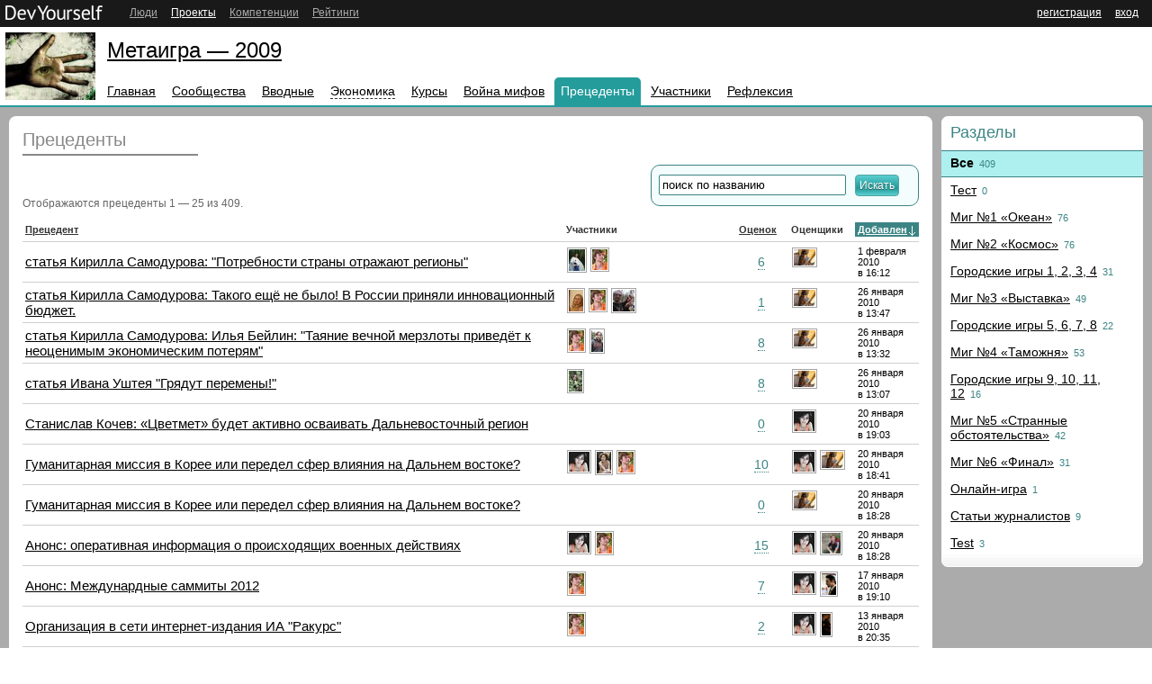

--- FILE ---
content_type: text/html; charset=UTF-8
request_url: http://metagame2009.metatest.ru/precedents/
body_size: 42796
content:
<!DOCTYPE html PUBLIC "-//W3C//DTD XHTML 1.0 Transitional//EN" "http://www.w3.org/TR/xhtml1/DTD/xhtml1-transitional.dtd">
<html><head><meta http-equiv="Content-Type" content="text/html; charset=UTF-8"><title>Прецеденты — Метаигра — 2009</title><link rel="stylesheet" type="text/css" href="http://devyourself.ru/css/main.css?v1942"><link rel="stylesheet" type="text/css" href="http://devyourself.ru/css/jquery-ui.css"><link rel="stylesheet" type="text/css" href="http://devyourself.ru/css/jqtree.css"><!--[if lt IE 9]> <link href="http://devyourself.ru/css/ie.css" type="text/css" rel="stylesheet"> <![endif]--><script type="text/javascript">
					var _gaq = _gaq || [];
				</script><script type="text/javascript">
						_gaq.push(['_setAccount', 'UA-22253338-1']);
						_gaq.push(['_setDomainName', 'metagame2009.metatest.ru']);
						_gaq.push(['_setAllowLinker', true]);
						_gaq.push(['_trackPageview']);
						
						(function() {
							var ga = document.createElement('script'); ga.type = 'text/javascript'; ga.async = true;
							ga.src = ('https:' == document.location.protocol ? 'https://ssl' : 'http://www') + '.google-analytics.com/ga.js';
							var s = document.getElementsByTagName('script')[0]; s.parentNode.insertBefore(ga, s);
						})();
						
						window.onerror = function(msg, url, line) {
							var preventErrorAlert = true;
							_gaq.push(['_trackEvent', 'JS Error', msg, navigator.userAgent + ' -- ' + url + " : " + line + ' -- ' + location.href, 0, true]);
							return preventErrorAlert;
						};
					</script><script type="text/javascript" src="http://devyourself.ru/js/head.js"></script><script type="text/javascript" src="http://devyourself.ru/js/jquery.js"></script><script type="text/javascript" src="http://devyourself.ru/js/ga_urls.js"></script><script type="text/javascript">
						jQuery.error = function(message) {
							_gaq.push(['_trackEvent', 'jQuery Error', message, navigator.userAgent, 0, true]);
						}
					</script><script type="text/javascript" src="http://devyourself.ru/js/jquery.cookie.js"></script><script type="text/javascript" src="http://devyourself.ru/js/jquery.placeholder.js"></script><script type="text/javascript" src="http://devyourself.ru/js/jquery.adjust.js"></script><script type="text/javascript" src="http://devyourself.ru/js/jquery.mouse_hint.js"></script><script type="text/javascript" src="http://devyourself.ru/js/common.js"></script><script type="text/javascript" src="http://devyourself.ru/js/filter_main.js"></script><script type="text/javascript" src="http://devyourself.ru/js/xpost.js"></script><script type="text/javascript" src="http://devyourself.ru/js/xlightbox.js"></script><script type="text/javascript">
					var global = {
						prefix: '/',
						main_host_name: 'devyourself.ru',
						ajax_prefix: '/ajax/',
						session_cookie_name: 'X_SESSION_ID6'
					}
				</script><link rel="shortcut icon" type="image/gif" href="http://devyourself.ru/favicon.png"><script type="text/javascript" src="http://devyourself.ru/js/lang/ru.js"></script></head><body><div id="main"><div id="head"><div class="head-outer-"><div class="l- logo-"><a href="http://devyourself.ru/"><img src="http://devyourself.ru/img/logo.gif" alt="DevYourself" title="" width="108" height="16"></a></div><div class="r- r-link-"><a href="http://devyourself.ru/auth/?do=login&amp;retpath=http%3A%2F%2Fmetagame2009.metatest.ru%2Fprecedents%2F">вход</a></div><div class="r- r-link-"><a href="http://devyourself.ru/auth/?do=reg&amp;retpath=http%3A%2F%2Fmetagame2009.metatest.ru%2Fprecedents%2F">регистрация</a></div><div class="l- link-"><a href="http://devyourself.ru/users/">Люди</a></div><div class="l- link- link-current-"><a href="http://devyourself.ru/projects/">Проекты</a></div><div class="l- link-"><a href="http://devyourself.ru/sets/">Компетенции</a></div><div class="l- link-"><a href="http://devyourself.ru/ratings/">Рейтинги</a></div></div></div><div class="color-blue"><table id="project-head"><tr><td rowspan="2" class="logo-"><div class="sep-"><div class="transparent- bottomline-"></div><a href="/"><img src="http://devyourself.ru/data/project/big/11.jpeg?v0" width="100" height="75" alt="Метаигра — 2009" title=""></a></div></td><td class="top-"><div class="top-wrap-"><div class="title-wrap-"><div class="title- transparent-"><a href="/">Метаигра — 2009</a></div></div></div></td></tr><tr><td class="bottom-"><div class="menu-dd-wrap-"><div id="jq-dd-menu-409" class="menu-dd- dn"><table cellspacing="0"><tr><td><a href="http://bank.metagame2009.metatest.ru/">Банк</a></td></tr><tr><td><a href="http://shop.metagame2009.metatest.ru/">Магазин</a></td></tr></table></div></div><div class="jq-menu menu- transparent-"><div class="item-"><div class="item-inner-"><a href="/">Главная</a></div></div><div class="item-"><div class="item-inner-"><a href="/co/">Сообщества</a></div></div><div class="item-"><div class="item-inner-"><a href="http://vv.metagame2009.metatest.ru/">Вводные</a></div></div><div class="item-"><div class="item-inner-"><span data-dd-menu-id="jq-dd-menu-409" class="jq-dd-menu-link clickable">Экономика</span></div></div><div class="item-"><div class="item-inner-"><a href="http://cour.metagame2009.metatest.ru/">Курсы</a></div></div><div class="item-"><div class="item-inner-"><a href="http://myth.metagame2009.metatest.ru/">Война мифов</a></div></div><div class="item- item-selected-"><div class="item-inner-">Прецеденты</div></div><div class="item-"><div class="item-inner-"><a href="/users/">Участники</a></div></div><div class="item-"><div class="item-inner-"><a href="http://ref.metagame2009.metatest.ru/">Рефлексия</a></div></div></div></td></tr></table><div class="columns-wrap"><table cellspacing="0" class="columns"><tr><td class="center-column"><h2>Прецеденты</h2><div class="content"><div class="box-light" style="width: 280px; float: right; margin-bottom: 10px;"><div class="content-"><form id="search-form" class="search-form" action="/precedents/" method="get"><div class="line-"><div class="el- el-text-"><input type="text" id="search_search" name="filter[search]" jq-placeholder="поиск по названию" value="" maxlength="255"></div><div class="el- el-btn-"><button class="button button-small">Искать</button></div></div></form><div class="clear"></div></div></div><div class="ico-links"></div><p class="note">Отображаются прецеденты 1 — 25 из 409.</p><table class="tbl"><tr><th class="sortable-"><span><a href="/precedents/?sort=title&amp;sort_back=0">Прецедент</a></span></th><th><span>Участники</span></th><th class="sortable- center-"><span><a href="/precedents/?sort=marks&amp;sort_back=0">Оценок</a></span></th><th><span>Оценщики</span></th><th class="sortable-"><span class="selected-"><a href="/precedents/?sort=date&amp;sort_back=1">Добавлен</a></span></th></tr><tr><td class="col-title-" style="min-width: 260px;"><a href="/precedents/precedent-493/">статья Кирилла Самодурова: "Потребности страны отражают регионы"</a></td><td class="col-user-avatars-"><span><a href="/users/GDS/" title="#87: Сергей Баринов GDS"><img src="http://devyourself.ru/data/user/small/87.jpeg?v0" width="18" height="24" alt="GDS"></a></span><span><a href="/users/Trovi/" title="#158: Кирилл Самодуров Trovi"><img src="http://devyourself.ru/data/user/small/158.jpeg?v0" width="17" height="23" alt="Trovi"></a></span></td><td class="col-digits-"><span class="with-hint" title="6 личных оценок + 0 групповых">6</span></td><td class="col-user-avatars-"><span><a href="/users/grabach/" title="#96: Анастасия Галашина grabach"><img src="http://devyourself.ru/data/user/small/96.jpeg?v0" width="24" height="18" alt="grabach"></a></span></td><td class="col-date-">1 февраля 2010 в 16:12</td></tr><tr><td class="col-title-" style="min-width: 260px;"><a href="/precedents/precedent-448/">статья Кирилла Самодурова: Такого ещё не было! В России приняли инновационный бюджет.</a></td><td class="col-user-avatars-"><span><a href="/users/Milda/" title="#154: Оксана Гражданова Milda"><img src="http://devyourself.ru/data/user/small/154.jpeg?v0" width="16" height="24" alt="Milda"></a></span><span><a href="/users/Trovi/" title="#158: Кирилл Самодуров Trovi"><img src="http://devyourself.ru/data/user/small/158.jpeg?v0" width="17" height="23" alt="Trovi"></a></span><span><a href="/users/krayk/" title="#226: военный консультант krayk"><img src="http://devyourself.ru/data/user/small/226.jpeg?v0" width="24" height="24" alt="krayk"></a></span></td><td class="col-digits-"><span class="with-hint" title="1 личная оценка + 0 групповых">1</span></td><td class="col-user-avatars-"><span><a href="/users/grabach/" title="#96: Анастасия Галашина grabach"><img src="http://devyourself.ru/data/user/small/96.jpeg?v0" width="24" height="18" alt="grabach"></a></span></td><td class="col-date-">26 января 2010 в 13:47</td></tr><tr><td class="col-title-" style="min-width: 260px;"><a href="/precedents/precedent-447/">статья Кирилла Самодурова: Илья Бейлин: "Таяние вечной мерзлоты приведёт к неоценимым экономическим потерям"</a></td><td class="col-user-avatars-"><span><a href="/users/Trovi/" title="#158: Кирилл Самодуров Trovi"><img src="http://devyourself.ru/data/user/small/158.jpeg?v0" width="17" height="23" alt="Trovi"></a></span><span><a href="/users/zurga/" title="#204: Илья Бейлин zurga"><img src="http://devyourself.ru/data/user/small/204.jpeg?v0" width="13" height="24" alt="zurga"></a></span></td><td class="col-digits-"><span class="with-hint" title="8 личных оценок + 0 групповых">8</span></td><td class="col-user-avatars-"><span><a href="/users/grabach/" title="#96: Анастасия Галашина grabach"><img src="http://devyourself.ru/data/user/small/96.jpeg?v0" width="24" height="18" alt="grabach"></a></span></td><td class="col-date-">26 января 2010 в 13:32</td></tr><tr><td class="col-title-" style="min-width: 260px;"><a href="/precedents/precedent-446/">статья Ивана Уштея "Грядут перемены!"</a></td><td class="col-user-avatars-"><span><a href="/users/Razor/" title="#91: Иван Уштей Razor"><img src="http://devyourself.ru/data/user/small/91.jpeg?v0" width="15" height="23" alt="Razor"></a></span></td><td class="col-digits-"><span class="with-hint" title="8 личных оценок + 0 групповых">8</span></td><td class="col-user-avatars-"><span><a href="/users/grabach/" title="#96: Анастасия Галашина grabach"><img src="http://devyourself.ru/data/user/small/96.jpeg?v0" width="24" height="18" alt="grabach"></a></span></td><td class="col-date-">26 января 2010 в 13:07</td></tr><tr><td class="col-title-" style="min-width: 260px;"><a href="/precedents/precedent-445/">Станислав Кочев: «Цветмет» будет активно осваивать Дальневосточный регион</a></td><td class="col-user-avatars-"></td><td class="col-digits-"><span class="with-hint" title="0 личных оценок + 0 групповых">0</span></td><td class="col-user-avatars-"><span><a href="/users/lenapk/" title="#71: Елена Кожаринова lenapk"><img src="http://devyourself.ru/data/user/small/71.jpeg?v0" width="23" height="22" alt="lenapk"></a></span></td><td class="col-date-">20 января 2010 в 19:03</td></tr><tr><td class="col-title-" style="min-width: 260px;"><a href="/precedents/precedent-444/">Гуманитарная миссия в Корее или передел сфер влияния на Дальнем востоке?</a></td><td class="col-user-avatars-"><span><a href="/users/lenapk/" title="#71: Елена Кожаринова lenapk"><img src="http://devyourself.ru/data/user/small/71.jpeg?v0" width="23" height="22" alt="lenapk"></a></span><span><a href="/users/jeinlein/" title="#88: Валерия Витальевна Галанина jeinlein"><img src="http://devyourself.ru/data/user/small/88.jpeg?v0" width="16" height="24" alt="jeinlein"></a></span><span><a href="/users/Trovi/" title="#158: Кирилл Самодуров Trovi"><img src="http://devyourself.ru/data/user/small/158.jpeg?v0" width="17" height="23" alt="Trovi"></a></span></td><td class="col-digits-"><span class="with-hint" title="10 личных оценок + 0 групповых">10</span></td><td class="col-user-avatars-"><span><a href="/users/lenapk/" title="#71: Елена Кожаринова lenapk"><img src="http://devyourself.ru/data/user/small/71.jpeg?v0" width="23" height="22" alt="lenapk"></a></span><span><a href="/users/grabach/" title="#96: Анастасия Галашина grabach"><img src="http://devyourself.ru/data/user/small/96.jpeg?v0" width="24" height="18" alt="grabach"></a></span></td><td class="col-date-">20 января 2010 в 18:41</td></tr><tr><td class="col-title-" style="min-width: 260px;"><a href="/precedents/precedent-443/">Гуманитарная миссия в Корее или передел сфер влияния на Дальнем востоке?</a></td><td class="col-user-avatars-"></td><td class="col-digits-"><span class="with-hint" title="0 личных оценок + 0 групповых">0</span></td><td class="col-user-avatars-"><span><a href="/users/grabach/" title="#96: Анастасия Галашина grabach"><img src="http://devyourself.ru/data/user/small/96.jpeg?v0" width="24" height="18" alt="grabach"></a></span></td><td class="col-date-">20 января 2010 в 18:28</td></tr><tr><td class="col-title-" style="min-width: 260px;"><a href="/precedents/precedent-442/">Анонс: оперативная информация о происходящих военных действиях</a></td><td class="col-user-avatars-"><span><a href="/users/lenapk/" title="#71: Елена Кожаринова lenapk"><img src="http://devyourself.ru/data/user/small/71.jpeg?v0" width="23" height="22" alt="lenapk"></a></span><span><a href="/users/Trovi/" title="#158: Кирилл Самодуров Trovi"><img src="http://devyourself.ru/data/user/small/158.jpeg?v0" width="17" height="23" alt="Trovi"></a></span></td><td class="col-digits-"><span class="with-hint" title="15 личных оценок + 0 групповых">15</span></td><td class="col-user-avatars-"><span><a href="/users/lenapk/" title="#71: Елена Кожаринова lenapk"><img src="http://devyourself.ru/data/user/small/71.jpeg?v0" width="23" height="22" alt="lenapk"></a></span><span><a href="/users/communar/" title="#146: Тимофей Сергеев communar"><img src="http://devyourself.ru/data/user/small/146.jpeg?v0" width="21" height="23" alt="communar"></a></span></td><td class="col-date-">20 января 2010 в 18:28</td></tr><tr><td class="col-title-" style="min-width: 260px;"><a href="/precedents/precedent-441/">Анонс: Междунардные саммиты 2012</a></td><td class="col-user-avatars-"><span><a href="/users/Trovi/" title="#158: Кирилл Самодуров Trovi"><img src="http://devyourself.ru/data/user/small/158.jpeg?v0" width="17" height="23" alt="Trovi"></a></span></td><td class="col-digits-"><span class="with-hint" title="7 личных оценок + 0 групповых">7</span></td><td class="col-user-avatars-"><span><a href="/users/lenapk/" title="#71: Елена Кожаринова lenapk"><img src="http://devyourself.ru/data/user/small/71.jpeg?v0" width="23" height="22" alt="lenapk"></a></span><span><a href="/users/luxen/" title="#124: Павел Епифановский luxen"><img src="http://devyourself.ru/data/user/small/124.jpeg?v0" width="16" height="24" alt="luxen"></a></span></td><td class="col-date-">17 января 2010 в 19:10</td></tr><tr><td class="col-title-" style="min-width: 260px;"><a href="/precedents/precedent-440/">Организация в сети интернет-издания ИА "Ракурс"</a></td><td class="col-user-avatars-"><span><a href="/users/Trovi/" title="#158: Кирилл Самодуров Trovi"><img src="http://devyourself.ru/data/user/small/158.jpeg?v0" width="17" height="23" alt="Trovi"></a></span></td><td class="col-digits-"><span class="with-hint" title="1 личная оценка + 1 (1) групповая">2</span></td><td class="col-user-avatars-"><span><a href="/users/lenapk/" title="#71: Елена Кожаринова lenapk"><img src="http://devyourself.ru/data/user/small/71.jpeg?v0" width="23" height="22" alt="lenapk"></a></span><span><a href="/users/polly/" title="#133: Полина Вахотина polly"><img src="http://devyourself.ru/data/user/small/133.jpeg?v0" width="10" height="24" alt="polly"></a></span></td><td class="col-date-">13 января 2010 в 20:35</td></tr><tr><td class="col-title-" style="min-width: 260px;"><a href="/precedents/precedent-438/">Тест</a></td><td class="col-user-avatars-"><span><a href="/users/master/" title="#14: Денис Торгашов-Мартьянов master"><img src="http://devyourself.ru/data/user/small/14.jpeg?v0" width="24" height="24" alt="master"></a></span><span><a href="/users/nab/" title="#16: Z Andrey nab"><img src="http://devyourself.ru/data/user/small/16.jpeg?v0" width="24" height="15" alt="nab"></a></span></td><td class="col-digits-"><span class="with-hint" title="2 личные оценки + 0 групповых">2</span></td><td class="col-user-avatars-"><span><a href="/users/master/" title="#14: Денис Торгашов-Мартьянов master"><img src="http://devyourself.ru/data/user/small/14.jpeg?v0" width="24" height="24" alt="master"></a></span><span><a href="/users/yozeff/" title="#23: Мастер не фломастер yozeff"><img src="http://devyourself.ru/data/user/small/23.jpeg?v0" width="15" height="23" alt="yozeff"></a></span><span><a href="/users/strellokk/" title="#413: Strellok strellokk"><img src="http://devyourself.ru/img/defaults/user-small-default.jpg?v0" width="24" height="24" alt="strellokk"></a></span></td><td class="col-date-">13 января 2010 в 10:40</td></tr><tr><td class="col-title-" style="min-width: 260px;"><a href="/precedents/precedent-435/">Стенфордский университет</a></td><td class="col-user-avatars-"><span><a href="/users/Infiniti/" title="#130: Bill Gates Infiniti"><img src="http://devyourself.ru/data/user/small/130.jpeg?v0" width="16" height="23" alt="Infiniti"></a></span><span><a href="/users/Integrius/" title="#136: Евгений Быков Integrius"><img src="http://devyourself.ru/data/user/small/136.jpeg?v0" width="18" height="23" alt="Integrius"></a></span></td><td class="col-digits-"><span class="with-hint" title="21 личная оценка + 0 групповых">21</span></td><td class="col-user-avatars-"><span><a href="/users/Cholga/" title="#135: Ольга Черкашина Cholga"><img src="http://devyourself.ru/data/user/small/135.jpeg?v0" width="21" height="23" alt="Cholga"></a></span></td><td class="col-date-">21 декабря 2009 в 04:17</td></tr><tr><td class="col-title-" style="min-width: 260px;"><a href="/precedents/precedent-434/">Полифонический университет</a></td><td class="col-user-avatars-"><span><a href="/users/account_removed_Yuw12hja/" title="#119: ----- ----- account_removed_Yuw12hja"><img src="http://devyourself.ru/img/defaults/user-small-default.jpg?v0" width="24" height="24" alt="account_removed_Yuw12hja"></a></span><span><a href="/users/Zeven/" title="#120: Евгения Венгерова Zeven"><img src="http://devyourself.ru/data/user/small/120.jpeg?v0" width="24" height="18" alt="Zeven"></a></span></td><td class="col-digits-"><span class="with-hint" title="31 личная оценка + 0 групповых">31</span></td><td class="col-user-avatars-"><span><a href="/users/Cholga/" title="#135: Ольга Черкашина Cholga"><img src="http://devyourself.ru/data/user/small/135.jpeg?v0" width="21" height="23" alt="Cholga"></a></span></td><td class="col-date-">21 декабря 2009 в 04:13</td></tr><tr><td class="col-title-" style="min-width: 260px;"><a href="/precedents/precedent-433/">Центральный коммерческий университет</a></td><td class="col-user-avatars-"><span><a href="/users/Arjik/" title="#157: Кирилл Аржановский Arjik"><img src="http://devyourself.ru/data/user/small/157.jpeg?v0" width="23" height="16" alt="Arjik"></a></span><span><a href="/users/DeLint/" title="#171: Павел Морозов DeLint"><img src="http://devyourself.ru/img/defaults/user-small-default.jpg?v0" width="24" height="24" alt="DeLint"></a></span><span><a href="/users/EgoisTa/" title="#228: Сергей Петров EgoisTa"><img src="http://devyourself.ru/data/user/small/228.jpeg?v0" width="21" height="23" alt="EgoisTa"></a></span><span><a href="/users/Annette/" title="#248: Анна Лагутина Annette"><img src="http://devyourself.ru/data/user/small/248.jpeg?v0" width="24" height="18" alt="Annette"></a></span></td><td class="col-digits-"><span class="with-hint" title="60 личных оценок + 0 групповых">60</span></td><td class="col-user-avatars-"><span><a href="/users/Cholga/" title="#135: Ольга Черкашина Cholga"><img src="http://devyourself.ru/data/user/small/135.jpeg?v0" width="21" height="23" alt="Cholga"></a></span></td><td class="col-date-">21 декабря 2009 в 04:07</td></tr><tr><td class="col-title-" style="min-width: 260px;"><a href="/precedents/precedent-432/">Урало-сибирский инновационный университет</a></td><td class="col-user-avatars-"><span><a href="/users/Fessworld/" title="#162: Виктор Кривенков Fessworld"><img src="http://devyourself.ru/data/user/small/162.jpeg?v0" width="16" height="24" alt="Fessworld"></a></span><span><a href="/users/Julya/" title="#194: Голос с того света Julya"><img src="http://devyourself.ru/data/user/small/194.jpeg?v0" width="22" height="23" alt="Julya"></a></span><span><a href="/users/xiron/" title="#199: михаил федосов xiron"><img src="http://devyourself.ru/img/defaults/user-small-default.jpg?v0" width="24" height="24" alt="xiron"></a></span><span><a href="/users/zurga/" title="#204: Илья Бейлин zurga"><img src="http://devyourself.ru/data/user/small/204.jpeg?v0" width="13" height="24" alt="zurga"></a></span><span><a href="/users/Polinka/" title="#283: Полина Минеева Polinka"><img src="http://devyourself.ru/data/user/small/283.jpeg?v0" width="17" height="23" alt="Polinka"></a></span></td><td class="col-digits-"><span class="with-hint" title="63 личные оценки + 0 групповых">63</span></td><td class="col-user-avatars-"><span><a href="/users/Cholga/" title="#135: Ольга Черкашина Cholga"><img src="http://devyourself.ru/data/user/small/135.jpeg?v0" width="21" height="23" alt="Cholga"></a></span><span><a href="/users/Julya/" title="#194: Голос с того света Julya"><img src="http://devyourself.ru/data/user/small/194.jpeg?v0" width="22" height="23" alt="Julya"></a></span></td><td class="col-date-">21 декабря 2009 в 04:00</td></tr><tr><td class="col-title-" style="min-width: 260px;"><a href="/precedents/precedent-430/">Пекинский университет</a></td><td class="col-user-avatars-"><span><a href="/users/Integrius/" title="#136: Евгений Быков Integrius"><img src="http://devyourself.ru/data/user/small/136.jpeg?v0" width="18" height="23" alt="Integrius"></a></span><span><a href="/users/Mitra/" title="#229: Дмитрий Потапов Mitra"><img src="http://devyourself.ru/data/user/small/229.jpeg?v0" width="23" height="13" alt="Mitra"></a></span><span><a href="/users/Lynx/" title="#288: Дарья Столовицкая Lynx"><img src="http://devyourself.ru/img/defaults/user-small-default.jpg?v0" width="24" height="24" alt="Lynx"></a></span></td><td class="col-digits-"><span class="with-hint" title="80 личных оценок + 0 групповых">80</span></td><td class="col-user-avatars-"><span><a href="/users/Cholga/" title="#135: Ольга Черкашина Cholga"><img src="http://devyourself.ru/data/user/small/135.jpeg?v0" width="21" height="23" alt="Cholga"></a></span></td><td class="col-date-">21 декабря 2009 в 03:48</td></tr><tr><td class="col-title-" style="min-width: 260px;"><a href="/precedents/precedent-429/">Межуниверситетское взаимодействие</a></td><td class="col-user-avatars-"><span><a href="/users/GDS/" title="#87: Сергей Баринов GDS"><img src="http://devyourself.ru/data/user/small/87.jpeg?v0" width="18" height="24" alt="GDS"></a></span><span><a href="/users/account_removed_Yuw12hja/" title="#119: ----- ----- account_removed_Yuw12hja"><img src="http://devyourself.ru/img/defaults/user-small-default.jpg?v0" width="24" height="24" alt="account_removed_Yuw12hja"></a></span><span><a href="/users/Cholga/" title="#135: Ольга Черкашина Cholga"><img src="http://devyourself.ru/data/user/small/135.jpeg?v0" width="21" height="23" alt="Cholga"></a></span><span><a href="/users/demetrius/" title="#168: Дмитрий Севостьянов demetrius"><img src="http://devyourself.ru/data/user/small/168.jpeg?v0" width="23" height="15" alt="demetrius"></a></span><span><a href="/users/zurga/" title="#204: Илья Бейлин zurga"><img src="http://devyourself.ru/data/user/small/204.jpeg?v0" width="13" height="24" alt="zurga"></a></span></td><td class="col-digits-"><span class="with-hint" title="0 личных оценок + 160 (32) групповых">160</span></td><td class="col-user-avatars-"><span><a href="/users/Cholga/" title="#135: Ольга Черкашина Cholga"><img src="http://devyourself.ru/data/user/small/135.jpeg?v0" width="21" height="23" alt="Cholga"></a></span></td><td class="col-date-">21 декабря 2009 в 03:40</td></tr><tr><td class="col-title-" style="min-width: 260px;"><a href="/precedents/precedent-428/">Курсы и учебные работы в ДФУ</a></td><td class="col-user-avatars-"><span><a href="/users/GDS/" title="#87: Сергей Баринов GDS"><img src="http://devyourself.ru/data/user/small/87.jpeg?v0" width="18" height="24" alt="GDS"></a></span><span><a href="/users/account_removed_Yuw12hja/" title="#119: ----- ----- account_removed_Yuw12hja"><img src="http://devyourself.ru/img/defaults/user-small-default.jpg?v0" width="24" height="24" alt="account_removed_Yuw12hja"></a></span><span><a href="/users/Zeven/" title="#120: Евгения Венгерова Zeven"><img src="http://devyourself.ru/data/user/small/120.jpeg?v0" width="24" height="18" alt="Zeven"></a></span><span><a href="/users/Exorcist/" title="#159: Владислав Фокин Exorcist"><img src="http://devyourself.ru/data/user/small/159.jpeg?v0" width="18" height="24" alt="Exorcist"></a></span><span><a href="/users/Konan/" title="#218: Дмитрий Ветюков Konan"><img src="http://devyourself.ru/data/user/small/218.jpeg?v0" width="24" height="18" alt="Konan"></a></span><span><a href="/users/EgoisTa/" title="#228: Сергей Петров EgoisTa"><img src="http://devyourself.ru/data/user/small/228.jpeg?v0" width="21" height="23" alt="EgoisTa"></a></span></td><td class="col-digits-"><span class="with-hint" title="72 личные оценки + 0 групповых">72</span></td><td class="col-user-avatars-"><span><a href="/users/Cholga/" title="#135: Ольга Черкашина Cholga"><img src="http://devyourself.ru/data/user/small/135.jpeg?v0" width="21" height="23" alt="Cholga"></a></span></td><td class="col-date-">21 декабря 2009 в 03:34</td></tr><tr><td class="col-title-" style="min-width: 260px;"><a href="/precedents/precedent-427/">Дальневосточный Федеральный Университет</a></td><td class="col-user-avatars-"><span><a href="/users/GDS/" title="#87: Сергей Баринов GDS"><img src="http://devyourself.ru/data/user/small/87.jpeg?v0" width="18" height="24" alt="GDS"></a></span><span><a href="/users/Sarmat/" title="#106: Кирилл Севостьянов Sarmat"><img src="http://devyourself.ru/img/defaults/user-small-default.jpg?v0" width="24" height="24" alt="Sarmat"></a></span><span><a href="/users/Salamandr/" title="#107: Андрей Босх Salamandr"><img src="http://devyourself.ru/img/defaults/user-small-default.jpg?v0" width="24" height="24" alt="Salamandr"></a></span><span><a href="/users/account_removed_Yuw12hja/" title="#119: ----- ----- account_removed_Yuw12hja"><img src="http://devyourself.ru/img/defaults/user-small-default.jpg?v0" width="24" height="24" alt="account_removed_Yuw12hja"></a></span><span><a href="/users/Milda/" title="#154: Оксана Гражданова Milda"><img src="http://devyourself.ru/data/user/small/154.jpeg?v0" width="16" height="24" alt="Milda"></a></span><span><a href="/users/Fessworld/" title="#162: Виктор Кривенков Fessworld"><img src="http://devyourself.ru/data/user/small/162.jpeg?v0" width="16" height="24" alt="Fessworld"></a></span><span><a href="/users/DeLint/" title="#171: Павел Морозов DeLint"><img src="http://devyourself.ru/img/defaults/user-small-default.jpg?v0" width="24" height="24" alt="DeLint"></a></span><span><a href="/users/Konan/" title="#218: Дмитрий Ветюков Konan"><img src="http://devyourself.ru/data/user/small/218.jpeg?v0" width="24" height="18" alt="Konan"></a></span><span><a href="/users/EgoisTa/" title="#228: Сергей Петров EgoisTa"><img src="http://devyourself.ru/data/user/small/228.jpeg?v0" width="21" height="23" alt="EgoisTa"></a></span></td><td class="col-digits-"><span class="with-hint" title="195 личных оценок + 0 групповых">195</span></td><td class="col-user-avatars-"><span><a href="/users/Cholga/" title="#135: Ольга Черкашина Cholga"><img src="http://devyourself.ru/data/user/small/135.jpeg?v0" width="21" height="23" alt="Cholga"></a></span></td><td class="col-date-">21 декабря 2009 в 03:17</td></tr><tr><td class="col-title-" style="min-width: 260px;"><a href="/precedents/precedent-426/">Проиводительность ЦветМета</a></td><td class="col-user-avatars-"><span><a href="/users/Polinka/" title="#283: Полина Минеева Polinka"><img src="http://devyourself.ru/data/user/small/283.jpeg?v0" width="17" height="23" alt="Polinka"></a></span></td><td class="col-digits-"><span class="with-hint" title="7 личных оценок + 0 групповых">7</span></td><td class="col-user-avatars-"><span><a href="/users/Heiden/" title="#109: Сергей Иванов Heiden"><img src="http://devyourself.ru/img/defaults/user-small-default.jpg?v0" width="24" height="24" alt="Heiden"></a></span></td><td class="col-date-">20 декабря 2009 в 19:24</td></tr><tr><td class="col-title-" style="min-width: 260px;"><a href="/precedents/precedent-425/">Инноватор Росавиакосмоса</a></td><td class="col-user-avatars-"><span><a href="/users/delphin/" title="#334: даниил провоторов delphin"><img src="http://devyourself.ru/data/user/small/334.jpeg?v0" width="23" height="15" alt="delphin"></a></span></td><td class="col-digits-"><span class="with-hint" title="4 личные оценки + 1 (1) групповая">5</span></td><td class="col-user-avatars-"><span><a href="/users/dm9/" title="#140: Дмитрий Копытин dm9"><img src="http://devyourself.ru/data/user/small/140.jpeg?v0" width="23" height="21" alt="dm9"></a></span><span><a href="/users/Strijik/" title="#237: Анастасия Сергеева Strijik"><img src="http://devyourself.ru/data/user/small/237.jpeg?v0" width="16" height="24" alt="Strijik"></a></span></td><td class="col-date-">20 декабря 2009 в 19:21</td></tr><tr><td class="col-title-" style="min-width: 260px;"><a href="/precedents/precedent-422/">Новый директор АНБ-2</a></td><td class="col-user-avatars-"><span><a href="/users/nordeast/" title="#271: Михаил Беляев nordeast"><img src="http://devyourself.ru/img/defaults/user-small-default.jpg?v0" width="24" height="24" alt="nordeast"></a></span><span><a href="/users/lange321/" title="#291: Егений Ланге lange321"><img src="http://devyourself.ru/data/user/small/291.jpeg?v0" width="17" height="23" alt="lange321"></a></span></td><td class="col-digits-"><span class="with-hint" title="6 личных оценок + 0 групповых">6</span></td><td class="col-user-avatars-"><span><a href="/users/Heiden/" title="#109: Сергей Иванов Heiden"><img src="http://devyourself.ru/img/defaults/user-small-default.jpg?v0" width="24" height="24" alt="Heiden"></a></span></td><td class="col-date-">20 декабря 2009 в 18:39</td></tr><tr><td class="col-title-" style="min-width: 260px;"><a href="/precedents/precedent-421/">(к)Операция "Свой человек"</a></td><td class="col-user-avatars-"><span><a href="/users/striker/" title="#150: Михаил Строителев striker"><img src="http://devyourself.ru/img/defaults/user-small-default.jpg?v0" width="24" height="24" alt="striker"></a></span><span><a href="/users/captainflood/" title="#165: Александр Романов captainflood"><img src="http://devyourself.ru/img/defaults/user-small-default.jpg?v0" width="24" height="24" alt="captainflood"></a></span><span><a href="/users/sabian/" title="#174: Антон Смирнов sabian"><img src="http://devyourself.ru/img/defaults/user-small-default.jpg?v0" width="24" height="24" alt="sabian"></a></span><span><a href="/users/krayk/" title="#226: военный консультант krayk"><img src="http://devyourself.ru/data/user/small/226.jpeg?v0" width="24" height="24" alt="krayk"></a></span><span><a href="/users/Enes/" title="#233: Светлана Нестерчук Enes"><img src="http://devyourself.ru/data/user/small/233.jpeg?v0" width="16" height="24" alt="Enes"></a></span><span><a href="/users/Nostia/" title="#360: Nostia Nostia"><img src="http://devyourself.ru/data/user/small/360.jpeg?v0" width="11" height="23" alt="Nostia"></a></span></td><td class="col-digits-"><span class="with-hint" title="1 личная оценка + 36 (6) групповых">37</span></td><td class="col-user-avatars-"><span><a href="/users/lenapk/" title="#71: Елена Кожаринова lenapk"><img src="http://devyourself.ru/data/user/small/71.jpeg?v0" width="23" height="22" alt="lenapk"></a></span><span><a href="/users/Heiden/" title="#109: Сергей Иванов Heiden"><img src="http://devyourself.ru/img/defaults/user-small-default.jpg?v0" width="24" height="24" alt="Heiden"></a></span></td><td class="col-date-">20 декабря 2009 в 17:35</td></tr><tr><td class="col-title-" style="min-width: 260px;"><a href="/precedents/precedent-420/">Выход из болезни - создание фильма</a></td><td class="col-user-avatars-"><span><a href="/users/nightawk/" title="#169: Марина Писаренко nightawk"><img src="http://devyourself.ru/data/user/small/169.jpeg?v0" width="16" height="24" alt="nightawk"></a></span><span><a href="/users/kodoi/" title="#321: Владимир Капустин kodoi"><img src="http://devyourself.ru/data/user/small/321.jpeg?v0" width="16" height="24" alt="kodoi"></a></span></td><td class="col-digits-"><span class="with-hint" title="0 личных оценок + 40 (20) групповых">40</span></td><td class="col-user-avatars-"><span><a href="/users/irab1/" title="#148: Ира Б irab1"><img src="http://devyourself.ru/img/defaults/user-small-default.jpg?v0" width="24" height="24" alt="irab1"></a></span></td><td class="col-date-">19 декабря 2009 в 02:37</td></tr><tr><td class="col-title-" style="min-width: 260px;"><a href="/precedents/precedent-419/">Командная работа</a></td><td class="col-user-avatars-"><span><a href="/users/cyril/" title="#239: Кирилл Пахомов cyril"><img src="http://devyourself.ru/data/user/small/239.jpeg?v0" width="23" height="24" alt="cyril"></a></span><span><a href="/users/mattam/" title="#314: Матвей Середнев mattam"><img src="http://devyourself.ru/img/defaults/user-small-default.jpg?v0" width="24" height="24" alt="mattam"></a></span></td><td class="col-digits-"><span class="with-hint" title="2 личные оценки + 48 (24) групповых">50</span></td><td class="col-user-avatars-"><span><a href="/users/irab1/" title="#148: Ира Б irab1"><img src="http://devyourself.ru/img/defaults/user-small-default.jpg?v0" width="24" height="24" alt="irab1"></a></span></td><td class="col-date-">19 декабря 2009 в 02:32</td></tr></table><div class="paging"><table class="border-"><tr><td class="l- l-sel-"></td><td class="c- c-sel-"><b>1</b></td><td class="r- r-sel-"></td><td class="sep-"></td><td class="l-"></td><td class="c-"><a href="/precedents/page-2/">2</a></td><td class="r-"></td><td class="sep-"></td><td class="l-"></td><td class="c-"><a href="/precedents/page-3/">3</a></td><td class="r-"></td><td class="sep-"></td><td class="ellipsis-"><span>...</span></td><td class="sep-"></td><td class="l-"></td><td class="c-"><a href="/precedents/page-17/">17</a></td><td class="r-"></td><td class="sep-"></td><td class="l-"></td><td class="c- c-arrow-"><a href="/precedents/page-2/">→</a></td><td class="r-"></td></tr></table></div></div></td><td class="right-column"><div class="widget-wrap"><div class="widget widget-categories"><div class="header- header-light-"><table cellspacing="0"><tr><td><h2 class="text-">Разделы</h2></td></tr></table></div><div class="items-"><div class="item-outer- item-outer-selected-"><div class="item- level-1-"><strong>Все</strong><span class="count-">409</span></div></div><div class="item-outer- "><div class="item- level-1-"><a href="/precedents/?group=148">Тест</a><span class="count-">0</span></div></div><div class="item-outer- "><div class="item- level-1-"><a href="/precedents/?group=115">Миг №1 «Океан»</a><span class="count-">76</span></div></div><div class="item-outer- "><div class="item- level-1-"><a href="/precedents/?group=116">Миг №2 «Космос»</a><span class="count-">76</span></div></div><div class="item-outer- "><div class="item- level-1-"><a href="/precedents/?group=117">Городские игры 1, 2, 3, 4</a><span class="count-">31</span></div></div><div class="item-outer- "><div class="item- level-1-"><a href="/precedents/?group=118">Миг №3 «Выставка»</a><span class="count-">49</span></div></div><div class="item-outer- "><div class="item- level-1-"><a href="/precedents/?group=119">Городские игры 5, 6, 7, 8</a><span class="count-">22</span></div></div><div class="item-outer- "><div class="item- level-1-"><a href="/precedents/?group=120">Миг №4 «Таможня»</a><span class="count-">53</span></div></div><div class="item-outer- "><div class="item- level-1-"><a href="/precedents/?group=121">Городские игры 9, 10, 11, 12</a><span class="count-">16</span></div></div><div class="item-outer- "><div class="item- level-1-"><a href="/precedents/?group=122">Миг №5 «Странные обстоятельства»</a><span class="count-">42</span></div></div><div class="item-outer- "><div class="item- level-1-"><a href="/precedents/?group=123">Миг №6 «Финал»</a><span class="count-">31</span></div></div><div class="item-outer- "><div class="item- level-1-"><a href="/precedents/?group=124">Онлайн-игра</a><span class="count-">1</span></div></div><div class="item-outer- "><div class="item- level-1-"><a href="/precedents/?group=126">Статьи журналистов</a><span class="count-">9</span></div></div><div class="item-outer- "><div class="item- level-1-"><a href="/precedents/?group=114">Test</a><span class="count-">3</span></div></div></div></div></div></td></tr></table></div></div><div id="footer" class=""><p>©<span title="Образовательное бюро"> ОБ </span>«<a href="http://soling.su/">Солинг</a>», 2007–2026.</p><p><a class="email" href="mailto:info%20sobaka%20devyourself%20tochka%20ru">info sobaka devyourself tochka ru</a></p></div><div id="debug-info"><span>cache: <i class="no_need" title="pass_info, user, request, project_access, precedents_user_summary">no_need (5)</i>, <i class="no_cache" title="precedents">no_cache (1)</i>, <i class="miss" title="user_short (33)">miss (33)</i>, <i class="cached" title="sys_params, project_short, project_menu, precedent_groups, competence_set_short, user_short (22)">cached (27)</i></span><span>db queries: <b>37</b></span><span>time: <b>0.775</b></span></div></div><div id="jq-error" class="dn" title="Произошла ошибка"><p>При отправке данных на сервер произошла ошибка. Проверьте соединение с интернетом и попробуйте перезагрузить страницу.</p></div><div id="jq-error-rights" class="dn" title="Ошибка прав доступа"><p>У Вас не хватает прав на выполнение операции. Данные не были сохранены.</p></div><div id="jq-xpost-loading" class="xpost-loading dn"><div class="content-"></div></div><div id="mouse_hint"></div><div class="color-green"><div id="jq-lightbox" class="lightbox dn"><div class="overlay-"></div><div id="jq-lightbox-dialog-box" class="dialog-box-"><div id="jq-lightbox-dialog" class="dialog-"><div class="head-"><div id="jq-lightbox-close" class="close-"></div><div id="jq-lightbox-title" class="title-"></div></div><div class="main-"><div id="jq-lightbox-content" class="content-"></div><div id="jq-lightbox-button-box" class="button-box-"><button class="button button-small" id="jq-lightbox-button"></button><button class="button button-right button-gray button-small" id="jq-lightbox-button-cancel">Отмена</button></div></div></div></div></div></div></body></html>
<!-- 1.0717370510101 -->

--- FILE ---
content_type: application/javascript
request_url: http://devyourself.ru/js/lang/ru.js
body_size: 1494
content:
/* Russian (UTF-8) initialisation for the jQuery UI date picker plugin. */
/* Written by Andrew Stromnov (stromnov@gmail.com). */
jQuery(function($){
	if ($.datepicker) {
		$.datepicker.regional['ru'] = {
			closeText: 'Закрыть',
			prevText: '&#x3c;Пред',
			nextText: 'След&#x3e;',
			currentText: 'Сегодня',
			monthNames: ['Январь','Февраль','Март','Апрель','Май','Июнь',
			'Июль','Август','Сентябрь','Октябрь','Ноябрь','Декабрь'],
			monthNamesShort: ['Янв','Фев','Мар','Апр','Май','Июн',
			'Июл','Авг','Сен','Окт','Ноя','Дек'],
			dayNames: ['воскресенье','понедельник','вторник','среда','четверг','пятница','суббота'],
			dayNamesShort: ['вск','пнд','втр','срд','чтв','птн','сбт'],
			dayNamesMin: ['Вс','Пн','Вт','Ср','Чт','Пт','Сб'],
			weekHeader: 'Не',
			dateFormat: 'dd.mm.yy',
			firstDay: 1,
			isRTL: false,
			showMonthAfterYear: false,
			yearSuffix: ''
		};
		$.datepicker.setDefaults($.datepicker.regional['ru']);
	}
});

function count_case_en(count, t1, tN) {
	return count == 1 ? t1 : tN;
}

function count_case_ru(count, t1, t2, t5) {
	var last = count % 10;
	var last2 = Math.floor(count / 10) % 10;
	if (last == 0) return t5;
	else if (last2 == 1 || last >= 5 && last <= 9) return t5;
	else if (last >= 2 && last <= 4) return t2;
	else return t1;
}

--- FILE ---
content_type: application/javascript
request_url: http://devyourself.ru/js/ga_urls.js
body_size: 889
content:
$(function() {
	var re_str = '\\.' + global.main_host_name.replace(/[.]/, '\\.') + '$';
	var re = new RegExp(re_str);
	function is_external_host(url) {
		var matches = url.match(/^https?:\/\/([a-zA-Z0-9.-]+)\//);
		if (!matches) return -1;
		var host = matches[1];
		var external_host = host != global.main_host_name && !host.match(re);
		return external_host ? 1 : 0;
	}
	
	function ga_loaded() {
		return window.gat_ && window.gat_.getTracker_ || window.gaGlobal;
	}
	
	$('a').click(function() {
		if (!ga_loaded()) {
			return true;
		}
		
		var location_external = is_external_host(location.href);
		if (location_external == -1) return true;
		
		var href_external = is_external_host($(this).attr('href'));
		if (href_external == -1) return true;
		
		if (location_external != href_external) {
			_gaq.push(['_link', $(this).attr('href')]);
			return false;
		}
		return true;
	});
});

--- FILE ---
content_type: application/javascript
request_url: http://devyourself.ru/js/jquery.mouse_hint.js
body_size: 1418
content:
(function($) {
	function htmlsafe(str) {
		return str.replace(/\&/g, '&amp;')
		.replace(/\</g, '&lt;').replace(/\>/g, '&gt;')
		.replace(/\'/g, '&quot;').replace(/\'/g, '&#x27;');
	}
	
	$.fn.mouse_hints = function() {
		var hintEl = $('#mouse_hint');
		return this.each(function(){
			$('*[title]:not(form):not([hint])', this)
			.attr('hint', function() {
				return htmlsafe($(this).attr('title'));
			})
			.removeAttr('title');
			$('*[hint]', this).unbind('hover');
			$('*[hint]', this)
			.hover(function() {
				if($(this).attr('hint')) hintEl.html($(this).attr('hint')).show();
			}, function() {
				$('#mouse_hint').hide();
			});
		});
	};

	$(function() {
		$(document).mousemove(function(e) {
			var mh = $('#mouse_hint');
			if (mh.length == 0 || mh.is(':hidden')) {
				return;
			}

			var x = e.pageX + 16;
			var y = e.pageY + 16;

			var s = document.body.parentNode.scrollTop + $(window).height();

			if (x + mh.outerWidth() > $(window).width() - 20) {
				x = e.pageX - mh.outerWidth() - 4;
			}
			if (y + mh.outerHeight() > s - 20) {
				y = e.pageY - mh.outerHeight() - 4;
			}

			mh.css({
				maxWidth: '300px', 
				left: x + 'px', 
				top: y + 'px'
			});
		}).click(function() {
			$('#mouse_hint').hide();
		});

		$(window)
		.scroll(function(){
			$('#mouse_hint').hide();
		})
		.blur(function(){
			$('#mouse_hint').hide();
		});
		$(document.body).mouse_hints();
	});
})(jQuery);